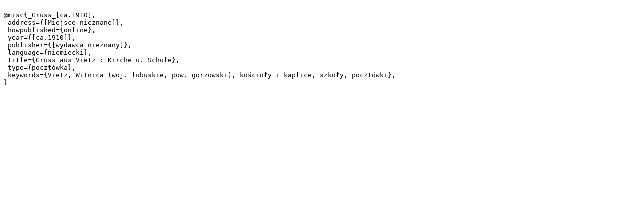

--- FILE ---
content_type: text/plain;charset=utf-8
request_url: https://dlibra.wimbp.gorzow.pl/dlibra/dlibra.bib?type=e&id=5351
body_size: 254
content:

@misc{_Gruss_[ca.1910],
 address={[Miejsce nieznane]},
 howpublished={online},
 year={[ca.1910]},
 publisher={[wydawca nieznany]},
 language={niemiecki},
 title={Gruss aus Vietz : Kirche u. Schule},
 type={pocztówka},
 keywords={Vietz, Witnica (woj. lubuskie, pow. gorzowski), kościoły i kaplice, szkoły, pocztówki},
}
